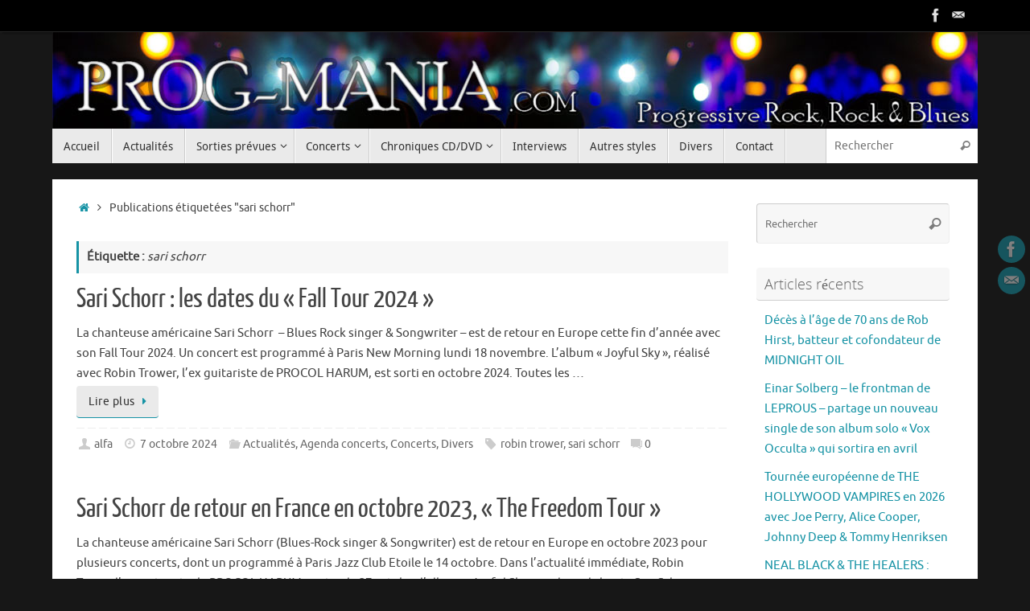

--- FILE ---
content_type: text/html; charset=UTF-8
request_url: http://prog-mania.com/tag/sari-schorr/
body_size: 16112
content:
<!DOCTYPE html>
<html lang="fr-FR">
<head>

<meta http-equiv="X-UA-Compatible" content="IE=edge,chrome=1" />
<meta name="viewport" content="width=device-width, user-scalable=no, initial-scale=1.0, minimum-scale=1.0, maximum-scale=1.0">
<meta http-equiv="Content-Type" content="text/html; charset=UTF-8" />
<link rel="profile" href="http://gmpg.org/xfn/11" />
<link rel="pingback" href="http://prog-mania.com/xmlrpc.php" />
<title>sari schorr &#8211; Prog-Mania</title>
<meta name='robots' content='max-image-preview:large' />
<link rel='dns-prefetch' href='//platform-api.sharethis.com' />
<link rel="alternate" type="application/rss+xml" title="Prog-Mania &raquo; Flux" href="http://prog-mania.com/feed/" />
<link rel="alternate" type="application/rss+xml" title="Prog-Mania &raquo; Flux des commentaires" href="http://prog-mania.com/comments/feed/" />
<link rel="alternate" type="application/rss+xml" title="Prog-Mania &raquo; Flux de l’étiquette sari schorr" href="http://prog-mania.com/tag/sari-schorr/feed/" />
<script type="text/javascript">
/* <![CDATA[ */
window._wpemojiSettings = {"baseUrl":"https:\/\/s.w.org\/images\/core\/emoji\/15.0.3\/72x72\/","ext":".png","svgUrl":"https:\/\/s.w.org\/images\/core\/emoji\/15.0.3\/svg\/","svgExt":".svg","source":{"concatemoji":"http:\/\/prog-mania.com\/wp-includes\/js\/wp-emoji-release.min.js?ver=6.5.7"}};
/*! This file is auto-generated */
!function(i,n){var o,s,e;function c(e){try{var t={supportTests:e,timestamp:(new Date).valueOf()};sessionStorage.setItem(o,JSON.stringify(t))}catch(e){}}function p(e,t,n){e.clearRect(0,0,e.canvas.width,e.canvas.height),e.fillText(t,0,0);var t=new Uint32Array(e.getImageData(0,0,e.canvas.width,e.canvas.height).data),r=(e.clearRect(0,0,e.canvas.width,e.canvas.height),e.fillText(n,0,0),new Uint32Array(e.getImageData(0,0,e.canvas.width,e.canvas.height).data));return t.every(function(e,t){return e===r[t]})}function u(e,t,n){switch(t){case"flag":return n(e,"\ud83c\udff3\ufe0f\u200d\u26a7\ufe0f","\ud83c\udff3\ufe0f\u200b\u26a7\ufe0f")?!1:!n(e,"\ud83c\uddfa\ud83c\uddf3","\ud83c\uddfa\u200b\ud83c\uddf3")&&!n(e,"\ud83c\udff4\udb40\udc67\udb40\udc62\udb40\udc65\udb40\udc6e\udb40\udc67\udb40\udc7f","\ud83c\udff4\u200b\udb40\udc67\u200b\udb40\udc62\u200b\udb40\udc65\u200b\udb40\udc6e\u200b\udb40\udc67\u200b\udb40\udc7f");case"emoji":return!n(e,"\ud83d\udc26\u200d\u2b1b","\ud83d\udc26\u200b\u2b1b")}return!1}function f(e,t,n){var r="undefined"!=typeof WorkerGlobalScope&&self instanceof WorkerGlobalScope?new OffscreenCanvas(300,150):i.createElement("canvas"),a=r.getContext("2d",{willReadFrequently:!0}),o=(a.textBaseline="top",a.font="600 32px Arial",{});return e.forEach(function(e){o[e]=t(a,e,n)}),o}function t(e){var t=i.createElement("script");t.src=e,t.defer=!0,i.head.appendChild(t)}"undefined"!=typeof Promise&&(o="wpEmojiSettingsSupports",s=["flag","emoji"],n.supports={everything:!0,everythingExceptFlag:!0},e=new Promise(function(e){i.addEventListener("DOMContentLoaded",e,{once:!0})}),new Promise(function(t){var n=function(){try{var e=JSON.parse(sessionStorage.getItem(o));if("object"==typeof e&&"number"==typeof e.timestamp&&(new Date).valueOf()<e.timestamp+604800&&"object"==typeof e.supportTests)return e.supportTests}catch(e){}return null}();if(!n){if("undefined"!=typeof Worker&&"undefined"!=typeof OffscreenCanvas&&"undefined"!=typeof URL&&URL.createObjectURL&&"undefined"!=typeof Blob)try{var e="postMessage("+f.toString()+"("+[JSON.stringify(s),u.toString(),p.toString()].join(",")+"));",r=new Blob([e],{type:"text/javascript"}),a=new Worker(URL.createObjectURL(r),{name:"wpTestEmojiSupports"});return void(a.onmessage=function(e){c(n=e.data),a.terminate(),t(n)})}catch(e){}c(n=f(s,u,p))}t(n)}).then(function(e){for(var t in e)n.supports[t]=e[t],n.supports.everything=n.supports.everything&&n.supports[t],"flag"!==t&&(n.supports.everythingExceptFlag=n.supports.everythingExceptFlag&&n.supports[t]);n.supports.everythingExceptFlag=n.supports.everythingExceptFlag&&!n.supports.flag,n.DOMReady=!1,n.readyCallback=function(){n.DOMReady=!0}}).then(function(){return e}).then(function(){var e;n.supports.everything||(n.readyCallback(),(e=n.source||{}).concatemoji?t(e.concatemoji):e.wpemoji&&e.twemoji&&(t(e.twemoji),t(e.wpemoji)))}))}((window,document),window._wpemojiSettings);
/* ]]> */
</script>
<style id='wp-emoji-styles-inline-css' type='text/css'>

	img.wp-smiley, img.emoji {
		display: inline !important;
		border: none !important;
		box-shadow: none !important;
		height: 1em !important;
		width: 1em !important;
		margin: 0 0.07em !important;
		vertical-align: -0.1em !important;
		background: none !important;
		padding: 0 !important;
	}
</style>
<link rel='stylesheet' id='wp-block-library-css' href='http://prog-mania.com/wp-includes/css/dist/block-library/style.min.css?ver=6.5.7' type='text/css' media='all' />
<style id='classic-theme-styles-inline-css' type='text/css'>
/*! This file is auto-generated */
.wp-block-button__link{color:#fff;background-color:#32373c;border-radius:9999px;box-shadow:none;text-decoration:none;padding:calc(.667em + 2px) calc(1.333em + 2px);font-size:1.125em}.wp-block-file__button{background:#32373c;color:#fff;text-decoration:none}
</style>
<style id='global-styles-inline-css' type='text/css'>
body{--wp--preset--color--black: #000000;--wp--preset--color--cyan-bluish-gray: #abb8c3;--wp--preset--color--white: #ffffff;--wp--preset--color--pale-pink: #f78da7;--wp--preset--color--vivid-red: #cf2e2e;--wp--preset--color--luminous-vivid-orange: #ff6900;--wp--preset--color--luminous-vivid-amber: #fcb900;--wp--preset--color--light-green-cyan: #7bdcb5;--wp--preset--color--vivid-green-cyan: #00d084;--wp--preset--color--pale-cyan-blue: #8ed1fc;--wp--preset--color--vivid-cyan-blue: #0693e3;--wp--preset--color--vivid-purple: #9b51e0;--wp--preset--gradient--vivid-cyan-blue-to-vivid-purple: linear-gradient(135deg,rgba(6,147,227,1) 0%,rgb(155,81,224) 100%);--wp--preset--gradient--light-green-cyan-to-vivid-green-cyan: linear-gradient(135deg,rgb(122,220,180) 0%,rgb(0,208,130) 100%);--wp--preset--gradient--luminous-vivid-amber-to-luminous-vivid-orange: linear-gradient(135deg,rgba(252,185,0,1) 0%,rgba(255,105,0,1) 100%);--wp--preset--gradient--luminous-vivid-orange-to-vivid-red: linear-gradient(135deg,rgba(255,105,0,1) 0%,rgb(207,46,46) 100%);--wp--preset--gradient--very-light-gray-to-cyan-bluish-gray: linear-gradient(135deg,rgb(238,238,238) 0%,rgb(169,184,195) 100%);--wp--preset--gradient--cool-to-warm-spectrum: linear-gradient(135deg,rgb(74,234,220) 0%,rgb(151,120,209) 20%,rgb(207,42,186) 40%,rgb(238,44,130) 60%,rgb(251,105,98) 80%,rgb(254,248,76) 100%);--wp--preset--gradient--blush-light-purple: linear-gradient(135deg,rgb(255,206,236) 0%,rgb(152,150,240) 100%);--wp--preset--gradient--blush-bordeaux: linear-gradient(135deg,rgb(254,205,165) 0%,rgb(254,45,45) 50%,rgb(107,0,62) 100%);--wp--preset--gradient--luminous-dusk: linear-gradient(135deg,rgb(255,203,112) 0%,rgb(199,81,192) 50%,rgb(65,88,208) 100%);--wp--preset--gradient--pale-ocean: linear-gradient(135deg,rgb(255,245,203) 0%,rgb(182,227,212) 50%,rgb(51,167,181) 100%);--wp--preset--gradient--electric-grass: linear-gradient(135deg,rgb(202,248,128) 0%,rgb(113,206,126) 100%);--wp--preset--gradient--midnight: linear-gradient(135deg,rgb(2,3,129) 0%,rgb(40,116,252) 100%);--wp--preset--font-size--small: 13px;--wp--preset--font-size--medium: 20px;--wp--preset--font-size--large: 36px;--wp--preset--font-size--x-large: 42px;--wp--preset--spacing--20: 0.44rem;--wp--preset--spacing--30: 0.67rem;--wp--preset--spacing--40: 1rem;--wp--preset--spacing--50: 1.5rem;--wp--preset--spacing--60: 2.25rem;--wp--preset--spacing--70: 3.38rem;--wp--preset--spacing--80: 5.06rem;--wp--preset--shadow--natural: 6px 6px 9px rgba(0, 0, 0, 0.2);--wp--preset--shadow--deep: 12px 12px 50px rgba(0, 0, 0, 0.4);--wp--preset--shadow--sharp: 6px 6px 0px rgba(0, 0, 0, 0.2);--wp--preset--shadow--outlined: 6px 6px 0px -3px rgba(255, 255, 255, 1), 6px 6px rgba(0, 0, 0, 1);--wp--preset--shadow--crisp: 6px 6px 0px rgba(0, 0, 0, 1);}:where(.is-layout-flex){gap: 0.5em;}:where(.is-layout-grid){gap: 0.5em;}body .is-layout-flex{display: flex;}body .is-layout-flex{flex-wrap: wrap;align-items: center;}body .is-layout-flex > *{margin: 0;}body .is-layout-grid{display: grid;}body .is-layout-grid > *{margin: 0;}:where(.wp-block-columns.is-layout-flex){gap: 2em;}:where(.wp-block-columns.is-layout-grid){gap: 2em;}:where(.wp-block-post-template.is-layout-flex){gap: 1.25em;}:where(.wp-block-post-template.is-layout-grid){gap: 1.25em;}.has-black-color{color: var(--wp--preset--color--black) !important;}.has-cyan-bluish-gray-color{color: var(--wp--preset--color--cyan-bluish-gray) !important;}.has-white-color{color: var(--wp--preset--color--white) !important;}.has-pale-pink-color{color: var(--wp--preset--color--pale-pink) !important;}.has-vivid-red-color{color: var(--wp--preset--color--vivid-red) !important;}.has-luminous-vivid-orange-color{color: var(--wp--preset--color--luminous-vivid-orange) !important;}.has-luminous-vivid-amber-color{color: var(--wp--preset--color--luminous-vivid-amber) !important;}.has-light-green-cyan-color{color: var(--wp--preset--color--light-green-cyan) !important;}.has-vivid-green-cyan-color{color: var(--wp--preset--color--vivid-green-cyan) !important;}.has-pale-cyan-blue-color{color: var(--wp--preset--color--pale-cyan-blue) !important;}.has-vivid-cyan-blue-color{color: var(--wp--preset--color--vivid-cyan-blue) !important;}.has-vivid-purple-color{color: var(--wp--preset--color--vivid-purple) !important;}.has-black-background-color{background-color: var(--wp--preset--color--black) !important;}.has-cyan-bluish-gray-background-color{background-color: var(--wp--preset--color--cyan-bluish-gray) !important;}.has-white-background-color{background-color: var(--wp--preset--color--white) !important;}.has-pale-pink-background-color{background-color: var(--wp--preset--color--pale-pink) !important;}.has-vivid-red-background-color{background-color: var(--wp--preset--color--vivid-red) !important;}.has-luminous-vivid-orange-background-color{background-color: var(--wp--preset--color--luminous-vivid-orange) !important;}.has-luminous-vivid-amber-background-color{background-color: var(--wp--preset--color--luminous-vivid-amber) !important;}.has-light-green-cyan-background-color{background-color: var(--wp--preset--color--light-green-cyan) !important;}.has-vivid-green-cyan-background-color{background-color: var(--wp--preset--color--vivid-green-cyan) !important;}.has-pale-cyan-blue-background-color{background-color: var(--wp--preset--color--pale-cyan-blue) !important;}.has-vivid-cyan-blue-background-color{background-color: var(--wp--preset--color--vivid-cyan-blue) !important;}.has-vivid-purple-background-color{background-color: var(--wp--preset--color--vivid-purple) !important;}.has-black-border-color{border-color: var(--wp--preset--color--black) !important;}.has-cyan-bluish-gray-border-color{border-color: var(--wp--preset--color--cyan-bluish-gray) !important;}.has-white-border-color{border-color: var(--wp--preset--color--white) !important;}.has-pale-pink-border-color{border-color: var(--wp--preset--color--pale-pink) !important;}.has-vivid-red-border-color{border-color: var(--wp--preset--color--vivid-red) !important;}.has-luminous-vivid-orange-border-color{border-color: var(--wp--preset--color--luminous-vivid-orange) !important;}.has-luminous-vivid-amber-border-color{border-color: var(--wp--preset--color--luminous-vivid-amber) !important;}.has-light-green-cyan-border-color{border-color: var(--wp--preset--color--light-green-cyan) !important;}.has-vivid-green-cyan-border-color{border-color: var(--wp--preset--color--vivid-green-cyan) !important;}.has-pale-cyan-blue-border-color{border-color: var(--wp--preset--color--pale-cyan-blue) !important;}.has-vivid-cyan-blue-border-color{border-color: var(--wp--preset--color--vivid-cyan-blue) !important;}.has-vivid-purple-border-color{border-color: var(--wp--preset--color--vivid-purple) !important;}.has-vivid-cyan-blue-to-vivid-purple-gradient-background{background: var(--wp--preset--gradient--vivid-cyan-blue-to-vivid-purple) !important;}.has-light-green-cyan-to-vivid-green-cyan-gradient-background{background: var(--wp--preset--gradient--light-green-cyan-to-vivid-green-cyan) !important;}.has-luminous-vivid-amber-to-luminous-vivid-orange-gradient-background{background: var(--wp--preset--gradient--luminous-vivid-amber-to-luminous-vivid-orange) !important;}.has-luminous-vivid-orange-to-vivid-red-gradient-background{background: var(--wp--preset--gradient--luminous-vivid-orange-to-vivid-red) !important;}.has-very-light-gray-to-cyan-bluish-gray-gradient-background{background: var(--wp--preset--gradient--very-light-gray-to-cyan-bluish-gray) !important;}.has-cool-to-warm-spectrum-gradient-background{background: var(--wp--preset--gradient--cool-to-warm-spectrum) !important;}.has-blush-light-purple-gradient-background{background: var(--wp--preset--gradient--blush-light-purple) !important;}.has-blush-bordeaux-gradient-background{background: var(--wp--preset--gradient--blush-bordeaux) !important;}.has-luminous-dusk-gradient-background{background: var(--wp--preset--gradient--luminous-dusk) !important;}.has-pale-ocean-gradient-background{background: var(--wp--preset--gradient--pale-ocean) !important;}.has-electric-grass-gradient-background{background: var(--wp--preset--gradient--electric-grass) !important;}.has-midnight-gradient-background{background: var(--wp--preset--gradient--midnight) !important;}.has-small-font-size{font-size: var(--wp--preset--font-size--small) !important;}.has-medium-font-size{font-size: var(--wp--preset--font-size--medium) !important;}.has-large-font-size{font-size: var(--wp--preset--font-size--large) !important;}.has-x-large-font-size{font-size: var(--wp--preset--font-size--x-large) !important;}
.wp-block-navigation a:where(:not(.wp-element-button)){color: inherit;}
:where(.wp-block-post-template.is-layout-flex){gap: 1.25em;}:where(.wp-block-post-template.is-layout-grid){gap: 1.25em;}
:where(.wp-block-columns.is-layout-flex){gap: 2em;}:where(.wp-block-columns.is-layout-grid){gap: 2em;}
.wp-block-pullquote{font-size: 1.5em;line-height: 1.6;}
</style>
<link rel='stylesheet' id='cptch_stylesheet-css' href='http://prog-mania.com/wp-content/plugins/captcha/css/front_end_style.css?ver=4.4.5' type='text/css' media='all' />
<link rel='stylesheet' id='dashicons-css' href='http://prog-mania.com/wp-includes/css/dashicons.min.css?ver=6.5.7' type='text/css' media='all' />
<link rel='stylesheet' id='cptch_desktop_style-css' href='http://prog-mania.com/wp-content/plugins/captcha/css/desktop_style.css?ver=4.4.5' type='text/css' media='all' />
<link rel='stylesheet' id='cntctfrm_form_style-css' href='http://prog-mania.com/wp-content/plugins/contact-form-plugin/css/form_style.css?ver=4.2.4' type='text/css' media='all' />
<link rel='stylesheet' id='tempera-fonts-css' href='http://prog-mania.com/wp-content/themes/tempera/fonts/fontfaces.css?ver=1.8.1' type='text/css' media='all' />
<link rel='stylesheet' id='tempera-style-css' href='http://prog-mania.com/wp-content/themes/tempera/style.css?ver=1.8.1' type='text/css' media='all' />
<style id='tempera-style-inline-css' type='text/css'>
#header, #main, #topbar-inner { max-width: 1150px; } #container.one-column { } #container.two-columns-right #secondary { width:250px; float:right; } #container.two-columns-right #content { width:calc(100% - 280px); float:left; } #container.two-columns-left #primary { width:250px; float:left; } #container.two-columns-left #content { width:calc(100% - 280px); float:right; } #container.three-columns-right .sidey { width:125px; float:left; } #container.three-columns-right #primary { margin-left:15px; margin-right:15px; } #container.three-columns-right #content { width: calc(100% - 280px); float:left;} #container.three-columns-left .sidey { width:125px; float:left; } #container.three-columns-left #secondary {margin-left:15px; margin-right:15px; } #container.three-columns-left #content { width: calc(100% - 280px); float:right; } #container.three-columns-sided .sidey { width:125px; float:left; } #container.three-columns-sided #secondary { float:right; } #container.three-columns-sided #content { width: calc(100% - 310px); float:right; margin: 0 155px 0 -1150px; } body { font-family: Ubuntu; } #content h1.entry-title a, #content h2.entry-title a, #content h1.entry-title , #content h2.entry-title { font-family: "Yanone Kaffeesatz Regular"; } .widget-title, .widget-title a { font-family: "Open Sans Light"; } .entry-content h1, .entry-content h2, .entry-content h3, .entry-content h4, .entry-content h5, .entry-content h6, #comments #reply-title, .nivo-caption h2, #front-text1 h2, #front-text2 h2, .column-header-image, .column-header-noimage { font-family: "Open Sans Light"; } #site-title span a { font-family: "Yanone Kaffeesatz Regular"; } #access ul li a, #access ul li a span { font-family: "Droid Sans"; } body { color: #444444; background-color: #171717 } a { color: #1693A5; } a:hover,.entry-meta span a:hover, .comments-link a:hover { color: #D6341D; } #header { ; } #site-title span a { color:#1693A5; } #site-description { color:#999999; } .socials a { background-color: #1693A5; } .socials .socials-hover { background-color: #D6341D; } /* Main menu top level */ #access a, #nav-toggle span, li.menu-main-search .searchform input[type="search"] { color: #333333; } li.menu-main-search .searchform input[type="search"] { background-color: #ffffff; border-left-color: #cccccc; } #access, #nav-toggle {background-color: #EAEAEA; } #access > .menu > ul > li > a > span { border-color: #cccccc; -webkit-box-shadow: 1px 0 0 #ffffff; box-shadow: 1px 0 0 #ffffff; } /*.rtl #access > .menu > ul > li > a > span { -webkit-box-shadow: -1px 0 0 #ffffff; box-shadow: -1px 0 0 #ffffff; } */ #access a:hover {background-color: #f7f7f7; } #access ul li.current_page_item > a, #access ul li.current-menu-item > a, #access ul li.current_page_ancestor > a, #access ul li.current-menu-ancestor > a { background-color: #f7f7f7; } /* Main menu Submenus */ #access > .menu > ul > li > ul:before {border-bottom-color:#2D2D2D;} #access ul ul ul li:first-child:before { border-right-color:#2D2D2D;} #access ul ul li { background-color:#2D2D2D; border-top-color:#3b3b3b; border-bottom-color:#222222} #access ul ul li a{color:#BBBBBB} #access ul ul li a:hover{background:#3b3b3b} #access ul ul li.current_page_item > a, #access ul ul li.current-menu-item > a, #access ul ul li.current_page_ancestor > a, #access ul ul li.current-menu-ancestor > a { background-color:#3b3b3b; } #topbar { background-color: #000000;border-bottom-color:#282828; box-shadow:3px 0 3px #000000; } .topmenu ul li a, .topmenu .searchsubmit { color: #CCCCCC; } .topmenu ul li a:hover, .topmenu .searchform input[type="search"] { color: #EEEEEE; border-bottom-color: rgba( 22,147,165, 0.5); } #main { background-color: #FFFFFF; } #author-info, #entry-author-info, #content .page-title { border-color: #1693A5; background: #F7F7F7; } #entry-author-info #author-avatar, #author-info #author-avatar { border-color: #EEEEEE; } .sidey .widget-container { color: #333333; ; } .sidey .widget-title { color: #666666; background-color: #F7F7F7;border-color:#cfcfcf;} .sidey .widget-container a {} .sidey .widget-container a:hover {} .entry-content h1, .entry-content h2, .entry-content h3, .entry-content h4, .entry-content h5, .entry-content h6 { color: #444444; } .sticky .entry-header {border-color:#1693A5 } .entry-title, .entry-title a { color: #444444; } .entry-title a:hover { color: #000000; } #content span.entry-format { color: #333333; background-color: #EAEAEA; } #footer { color: #AAAAAA; ; } #footer2 { color: #AAAAAA; background-color: #F7F7F7; } #footer a { ; } #footer a:hover { ; } #footer2 a, .footermenu ul li:after { ; } #footer2 a:hover { ; } #footer .widget-container { color: #333333; ; } #footer .widget-title { color: #666666; background-color: #F7F7F7;border-color:#cfcfcf } a.continue-reading-link, #cryout_ajax_more_trigger { color:#333333; background:#EAEAEA; border-bottom-color:#1693A5; } a.continue-reading-link:hover { border-bottom-color:#D6341D; } a.continue-reading-link i.crycon-right-dir {color:#1693A5} a.continue-reading-link:hover i.crycon-right-dir {color:#D6341D} .page-link a, .page-link > span > em {border-color:#CCCCCC} .columnmore a {background:#1693A5;color:#F7F7F7} .columnmore a:hover {background:#D6341D;} .button, #respond .form-submit input#submit, input[type="submit"], input[type="reset"] { background-color: #1693A5; } .button:hover, #respond .form-submit input#submit:hover { background-color: #D6341D; } .entry-content tr th, .entry-content thead th { color: #444444; } .entry-content table, .entry-content fieldset, .entry-content tr td, .entry-content tr th, .entry-content thead th { border-color: #CCCCCC; } .entry-content tr.even td { background-color: #F7F7F7 !important; } hr { border-color: #CCCCCC; } input[type="text"], input[type="password"], input[type="email"], textarea, select, input[type="color"],input[type="date"],input[type="datetime"],input[type="datetime-local"],input[type="month"],input[type="number"],input[type="range"], input[type="search"],input[type="tel"],input[type="time"],input[type="url"],input[type="week"] { background-color: #F7F7F7; border-color: #CCCCCC #EEEEEE #EEEEEE #CCCCCC; color: #444444; } input[type="submit"], input[type="reset"] { color: #FFFFFF; background-color: #1693A5; } input[type="text"]:hover, input[type="password"]:hover, input[type="email"]:hover, textarea:hover, input[type="color"]:hover, input[type="date"]:hover, input[type="datetime"]:hover, input[type="datetime-local"]:hover, input[type="month"]:hover, input[type="number"]:hover, input[type="range"]:hover, input[type="search"]:hover, input[type="tel"]:hover, input[type="time"]:hover, input[type="url"]:hover, input[type="week"]:hover { background-color: rgba(247,247,247,0.4); } .entry-content pre { border-color: #CCCCCC; border-bottom-color:#1693A5;} .entry-content code { background-color:#F7F7F7;} .entry-content blockquote { border-color: #EEEEEE; } abbr, acronym { border-color: #444444; } .comment-meta a { color: #444444; } #respond .form-allowed-tags { color: #999999; } .entry-meta .crycon-metas:before {color:#CCCCCC;} .entry-meta span a, .comments-link a, .entry-meta {color:#666666;} .entry-meta span a:hover, .comments-link a:hover {} .nav-next a:hover {} .nav-previous a:hover { } .pagination { border-color:#ededed;} .pagination span, .pagination a { background:#F7F7F7; border-left-color:#dddddd; border-right-color:#ffffff; } .pagination a:hover { background: #ffffff; } #searchform input[type="text"] {color:#999999;} .caption-accented .wp-caption { background-color:rgba(22,147,165,0.8); color:#FFFFFF} .tempera-image-one .entry-content img[class*='align'], .tempera-image-one .entry-summary img[class*='align'], .tempera-image-two .entry-content img[class*='align'], .tempera-image-two .entry-summary img[class*='align'], .tempera-image-one .entry-content [class*='wp-block'][class*='align'] img, .tempera-image-one .entry-summary [class*='wp-block'][class*='align'] img, .tempera-image-two .entry-content [class*='wp-block'][class*='align'] img, .tempera-image-two .entry-summary [class*='wp-block'][class*='align'] img { border-color:#1693A5;} html { font-size:15px; line-height:1.7; } .entry-content, .entry-summary, #frontpage blockquote { text-align:inherit; } .entry-content, .entry-summary, .widget-area { } #content h1.entry-title, #content h2.entry-title { font-size:34px ;} .widget-title, .widget-title a { font-size:18px ;} h1 { font-size: 2.526em; } h2 { font-size: 2.202em; } h3 { font-size: 1.878em; } h4 { font-size: 1.554em; } h5 { font-size: 1.23em; } h6 { font-size: 0.906em; } #site-title { font-size:38px ;} #access ul li a, li.menu-main-search .searchform input[type="search"] { font-size:14px ;} .nocomments, .nocomments2 {display:none;} #header-container > div { margin:40px 0 0 0px;} .entry-content p, .entry-content ul, .entry-content ol, .entry-content dd, .entry-content pre, .entry-content hr, .commentlist p { margin-bottom: 1.0em; } header.entry-header > .entry-meta { display: none; } #toTop {background:#FFFFFF;margin-left:1300px;} #toTop:hover .crycon-back2top:before {color:#D6341D;} @media (max-width: 1195px) { #footer2 #toTop { position: relative; margin-left: auto !important; margin-right: auto !important; bottom: 0; display: block; width: 45px; border-radius: 4px 4px 0 0; opacity: 1; } } #main {margin-top:20px; } #forbottom {margin-left: 30px; margin-right: 30px;} #header-widget-area { width: 33%; } #branding { height:120px; } 
/* Tempera Custom CSS */
</style>
<link rel='stylesheet' id='tempera-mobile-css' href='http://prog-mania.com/wp-content/themes/tempera/styles/style-mobile.css?ver=1.8.1' type='text/css' media='all' />
<link rel='stylesheet' id='__EPYT__style-css' href='http://prog-mania.com/wp-content/plugins/youtube-embed-plus/styles/ytprefs.min.css?ver=14.1.6.1' type='text/css' media='all' />
<style id='__EPYT__style-inline-css' type='text/css'>

                .epyt-gallery-thumb {
                        width: 33.333%;
                }
                
</style>
<script type="text/javascript" src="http://prog-mania.com/wp-includes/js/jquery/jquery.min.js?ver=3.7.1" id="jquery-core-js"></script>
<script type="text/javascript" src="http://prog-mania.com/wp-includes/js/jquery/jquery-migrate.min.js?ver=3.4.1" id="jquery-migrate-js"></script>
<script type="text/javascript" src="//platform-api.sharethis.com/js/sharethis.js#source=googleanalytics-wordpress#product=ga" id="googleanalytics-platform-sharethis-js"></script>
<script type="text/javascript" id="__ytprefs__-js-extra">
/* <![CDATA[ */
var _EPYT_ = {"ajaxurl":"http:\/\/prog-mania.com\/wp-admin\/admin-ajax.php","security":"69d0280074","gallery_scrolloffset":"20","eppathtoscripts":"http:\/\/prog-mania.com\/wp-content\/plugins\/youtube-embed-plus\/scripts\/","eppath":"http:\/\/prog-mania.com\/wp-content\/plugins\/youtube-embed-plus\/","epresponsiveselector":"[\"iframe.__youtube_prefs_widget__\"]","epdovol":"1","version":"14.1.6.1","evselector":"iframe.__youtube_prefs__[src], iframe[src*=\"youtube.com\/embed\/\"], iframe[src*=\"youtube-nocookie.com\/embed\/\"]","ajax_compat":"","maxres_facade":"eager","ytapi_load":"light","pause_others":"","stopMobileBuffer":"1","facade_mode":"","not_live_on_channel":"","vi_active":"","vi_js_posttypes":[]};
/* ]]> */
</script>
<script type="text/javascript" src="http://prog-mania.com/wp-content/plugins/youtube-embed-plus/scripts/ytprefs.min.js?ver=14.1.6.1" id="__ytprefs__-js"></script>
<link rel="https://api.w.org/" href="http://prog-mania.com/wp-json/" /><link rel="alternate" type="application/json" href="http://prog-mania.com/wp-json/wp/v2/tags/1169" /><link rel="EditURI" type="application/rsd+xml" title="RSD" href="http://prog-mania.com/xmlrpc.php?rsd" />
<meta name="generator" content="WordPress 6.5.7" />
	<!--[if lt IE 9]>
	<script>
	document.createElement('header');
	document.createElement('nav');
	document.createElement('section');
	document.createElement('article');
	document.createElement('aside');
	document.createElement('footer');
	</script>
	<![endif]-->
	</head>
<body class="archive tag tag-sari-schorr tag-1169 tempera-image-one caption-dark tempera-comment-placeholders tempera-menu-left">

	<a class="skip-link screen-reader-text" href="#main" title="Passer au contenu"> Passer au contenu </a>
	
<div id="wrapper" class="hfeed">
<div id="topbar" ><div id="topbar-inner"> <div class="socials" id="sheader">
			<a  target="_blank"  href="https://www.facebook.com/pages/Prog-Mania/361038974070741"
			class="socialicons social-Facebook" title="Facebook - Prog-Mania">
				<img alt="Facebook" src="http://prog-mania.com/wp-content/themes/tempera/images/socials/Facebook.png" />
			</a>
			<a  href="http://prog-mania.com/contact/"
			class="socialicons social-Contact" title="Contact">
				<img alt="Contact" src="http://prog-mania.com/wp-content/themes/tempera/images/socials/Contact.png" />
			</a></div> </div></div>
<div class="socials" id="srights">
			<a  target="_blank"  href="https://www.facebook.com/pages/Prog-Mania/361038974070741"
			class="socialicons social-Facebook" title="Facebook - Prog-Mania">
				<img alt="Facebook" src="http://prog-mania.com/wp-content/themes/tempera/images/socials/Facebook.png" />
			</a>
			<a  href="http://prog-mania.com/contact/"
			class="socialicons social-Contact" title="Contact">
				<img alt="Contact" src="http://prog-mania.com/wp-content/themes/tempera/images/socials/Contact.png" />
			</a></div>
<div id="header-full">
	<header id="header">
		<div id="masthead">
			<div id="branding" role="banner" >
				<img id="bg_image" alt="Prog-Mania" title="Prog-Mania" src="http://prog-mania.com/wp-content/uploads/2014/11/bannière-prog-mania.jpg"  />	<div id="header-container">
	<a href="http://prog-mania.com/" id="linky"></a></div>								<div style="clear:both;"></div>
			</div><!-- #branding -->
			<button id="nav-toggle"><span>&nbsp;</span></button>
			<nav id="access" class="jssafe" role="navigation">
					<div class="skip-link screen-reader-text"><a href="#content" title="Passer au contenu">
		Passer au contenu	</a></div>
	<div class="menu"><ul id="prime_nav" class="menu"><li id="menu-item-48" class="menu-item menu-item-type-custom menu-item-object-custom menu-item-home menu-item-48"><a href="http://prog-mania.com/"><span>Accueil</span></a></li>
<li id="menu-item-27" class="menu-item menu-item-type-taxonomy menu-item-object-category menu-item-27"><a href="http://prog-mania.com/category/actualites/"><span>Actualités</span></a></li>
<li id="menu-item-26" class="menu-item menu-item-type-taxonomy menu-item-object-category menu-item-has-children menu-item-26"><a href="http://prog-mania.com/category/sorties-prevues/"><span>Sorties prévues</span></a>
<ul class="sub-menu">
	<li id="menu-item-153" class="menu-item menu-item-type-taxonomy menu-item-object-category menu-item-153"><a href="http://prog-mania.com/category/sorties-prevues/sorties-cd/"><span>Sorties CD</span></a></li>
	<li id="menu-item-154" class="menu-item menu-item-type-taxonomy menu-item-object-category menu-item-154"><a href="http://prog-mania.com/category/sorties-prevues/sorties-dvd/"><span>Sorties DVD</span></a></li>
</ul>
</li>
<li id="menu-item-40" class="menu-item menu-item-type-taxonomy menu-item-object-category menu-item-has-children menu-item-40"><a href="http://prog-mania.com/category/concerts/"><span>Concerts</span></a>
<ul class="sub-menu">
	<li id="menu-item-28" class="menu-item menu-item-type-taxonomy menu-item-object-category menu-item-28"><a href="http://prog-mania.com/category/concerts/agenda-concerts/"><span>Agenda</span></a></li>
	<li id="menu-item-33" class="menu-item menu-item-type-taxonomy menu-item-object-category menu-item-33"><a href="http://prog-mania.com/category/concerts/concerts-live-reports/"><span>Live reports</span></a></li>
	<li id="menu-item-36" class="menu-item menu-item-type-taxonomy menu-item-object-category menu-item-36"><a href="http://prog-mania.com/category/concerts/photos-concerts/"><span>Photos concerts</span></a></li>
</ul>
</li>
<li id="menu-item-30" class="menu-item menu-item-type-taxonomy menu-item-object-category menu-item-has-children menu-item-30"><a href="http://prog-mania.com/category/chroniques/"><span>Chroniques CD/DVD</span></a>
<ul class="sub-menu">
	<li id="menu-item-38" class="menu-item menu-item-type-taxonomy menu-item-object-category menu-item-38"><a href="http://prog-mania.com/category/chroniques/chroniques-cd/"><span>Chroniques CD</span></a></li>
	<li id="menu-item-39" class="menu-item menu-item-type-taxonomy menu-item-object-category menu-item-39"><a href="http://prog-mania.com/category/chroniques/chroniques-dvd/"><span>Chroniques DVD</span></a></li>
</ul>
</li>
<li id="menu-item-35" class="menu-item menu-item-type-taxonomy menu-item-object-category menu-item-35"><a href="http://prog-mania.com/category/interviews/"><span>Interviews</span></a></li>
<li id="menu-item-29" class="menu-item menu-item-type-taxonomy menu-item-object-category menu-item-29"><a href="http://prog-mania.com/category/autres-styles/"><span>Autres styles</span></a></li>
<li id="menu-item-34" class="menu-item menu-item-type-taxonomy menu-item-object-category menu-item-34"><a href="http://prog-mania.com/category/divers/"><span>Divers</span></a></li>
<li id="menu-item-1641" class="menu-item menu-item-type-post_type menu-item-object-page menu-item-1641"><a href="http://prog-mania.com/contact/"><span>Contact</span></a></li>
<li class='menu-main-search'> 
<form role="search" method="get" class="searchform" action="http://prog-mania.com/">
	<label>
		<span class="screen-reader-text">Recherche pour :</span>
		<input type="search" class="s" placeholder="Rechercher" value="" name="s" />
	</label>
	<button type="submit" class="searchsubmit"><span class="screen-reader-text">Rechercher</span><i class="crycon-search"></i></button>
</form>
 </li></ul></div>			</nav><!-- #access -->
		</div><!-- #masthead -->
	</header><!-- #header -->
</div><!-- #header-full -->

<div style="clear:both;height:0;"> </div>

<div id="main" class="main">
			<div  id="forbottom" >
		
		<div style="clear:both;"> </div>

		
		<section id="container" class="two-columns-right">
	
			<div id="content" role="main">
			<div class="breadcrumbs"><a href="http://prog-mania.com"><i class="crycon-homebread"></i><span class="screen-reader-text">Accueil</span></a><i class="crycon-angle-right"></i> <span class="current">Publications étiquetées "sari schorr"</span></div><!--breadcrumbs-->			
			
				<header class="page-header">
					<h1 class="page-title">Étiquette : <span>sari schorr</span></h1>									</header>

								
					
	<article id="post-44204" class="post-44204 post type-post status-publish format-standard hentry category-actualites category-agenda-concerts category-concerts category-divers tag-robin-trower tag-sari-schorr">
				
		<header class="entry-header">			
			<h2 class="entry-title">
				<a href="http://prog-mania.com/2024/10/07/sari-schorr-les-dates-du-fall-tour-2024/" title="Permalien vers Sari Schorr : les dates du « Fall Tour 2024 »" rel="bookmark">Sari Schorr : les dates du « Fall Tour 2024 »</a>
			</h2>
						<div class="entry-meta">
							</div><!-- .entry-meta -->	
		</header><!-- .entry-header -->
		
						
												<div class="entry-summary">
												<p>La chanteuse américaine&nbsp;Sari Schorr&nbsp; &#8211; Blues Rock singer &amp; Songwriter &#8211;&nbsp;est de retour&nbsp;en Europe&nbsp;cette fin d&rsquo;année avec son Fall Tour 2024. Un concert est programmé à Paris New Morning lundi 18 novembre. L&rsquo;album « Joyful Sky », réalisé avec Robin Trower, l’ex guitariste de PROCOL HARUM, est sorti en octobre 2024. Toutes les …</p>
<p class="continue-reading-button"> <a class="continue-reading-link" href="http://prog-mania.com/2024/10/07/sari-schorr-les-dates-du-fall-tour-2024/">Lire plus<i class="crycon-right-dir"></i></a></p>
						</div><!-- .entry-summary -->
									
		
		<footer class="entry-meta">
			<span class="author vcard" ><i class="crycon-author crycon-metas" title="Auteur/autrice "></i>
					<a class="url fn n" rel="author" href="http://prog-mania.com/author/alfa/" title="Voir toutes les publications de alfa">alfa</a></span><span><i class="crycon-time crycon-metas" title="Date"></i>
				<time class="onDate date published" datetime="2024-10-07T17:48:11+01:00">
					<a href="http://prog-mania.com/2024/10/07/sari-schorr-les-dates-du-fall-tour-2024/" rel="bookmark">7 octobre 2024</a>
				</time>
			   </span><time class="updated"  datetime="2024-10-07T19:20:03+01:00">7 octobre 2024</time><span class="bl_categ"><i class="crycon-folder-open crycon-metas" title="Catégories"></i><a href="http://prog-mania.com/category/actualites/" rel="tag">Actualités</a>, <a href="http://prog-mania.com/category/concerts/agenda-concerts/" rel="tag">Agenda concerts</a>, <a href="http://prog-mania.com/category/concerts/" rel="tag">Concerts</a>, <a href="http://prog-mania.com/category/divers/" rel="tag">Divers</a></span> 		<span class="footer-tags"><i class="crycon-tag crycon-metas" title="Étiquettes"> </i><a href="http://prog-mania.com/tag/robin-trower/" rel="tag">robin trower</a>, <a href="http://prog-mania.com/tag/sari-schorr/" rel="tag">sari schorr</a> </span>
    <span class="comments-link"><a href="http://prog-mania.com/2024/10/07/sari-schorr-les-dates-du-fall-tour-2024/#respond"><i class="crycon-comments crycon-metas" title="Laisser un commentaire"></i><b>0</b></a></span>		</footer>
	</article><!-- #post-44204 -->
	
	
					
	<article id="post-37862" class="post-37862 post type-post status-publish format-standard hentry category-actualites category-agenda-concerts category-concerts category-divers category-sorties-cd category-sorties-prevues tag-procol-harum tag-robin-trower tag-sari-schorr">
				
		<header class="entry-header">			
			<h2 class="entry-title">
				<a href="http://prog-mania.com/2023/10/05/sari-schorr-de-retour-en-france-en-octobre-2023-2/" title="Permalien vers Sari Schorr de retour en France en octobre 2023, « The Freedom Tour »" rel="bookmark">Sari Schorr de retour en France en octobre 2023, « The Freedom Tour »</a>
			</h2>
						<div class="entry-meta">
							</div><!-- .entry-meta -->	
		</header><!-- .entry-header -->
		
						
												<div class="entry-summary">
												<p>La chanteuse américaine&nbsp;Sari Schorr&nbsp;(Blues-Rock singer &amp; Songwriter)&nbsp;est de retour&nbsp;en Europe en octobre 2023 pour plusieurs concerts, dont un programmé à Paris Jazz Club Etoile le 14 octobre. Dans l’actualité immédiate,&nbsp;Robin Tower,&nbsp;l’ex guitariste de PROCOL HARUM, sortira le 27 octobre l’album&nbsp;«&nbsp;Joyful Sky&nbsp;»&nbsp;sur lequel chante&nbsp;Sari Schorr. https://www.facebook.com/SariSchorrMusic</p>
<p class="continue-reading-button"> <a class="continue-reading-link" href="http://prog-mania.com/2023/10/05/sari-schorr-de-retour-en-france-en-octobre-2023-2/">Lire plus<i class="crycon-right-dir"></i></a></p>
						</div><!-- .entry-summary -->
									
		
		<footer class="entry-meta">
			<span class="author vcard" ><i class="crycon-author crycon-metas" title="Auteur/autrice "></i>
					<a class="url fn n" rel="author" href="http://prog-mania.com/author/alfa/" title="Voir toutes les publications de alfa">alfa</a></span><span><i class="crycon-time crycon-metas" title="Date"></i>
				<time class="onDate date published" datetime="2023-10-05T15:15:10+01:00">
					<a href="http://prog-mania.com/2023/10/05/sari-schorr-de-retour-en-france-en-octobre-2023-2/" rel="bookmark">5 octobre 2023</a>
				</time>
			   </span><time class="updated"  datetime="2023-10-05T15:18:11+01:00">5 octobre 2023</time><span class="bl_categ"><i class="crycon-folder-open crycon-metas" title="Catégories"></i><a href="http://prog-mania.com/category/actualites/" rel="tag">Actualités</a>, <a href="http://prog-mania.com/category/concerts/agenda-concerts/" rel="tag">Agenda concerts</a>, <a href="http://prog-mania.com/category/concerts/" rel="tag">Concerts</a>, <a href="http://prog-mania.com/category/divers/" rel="tag">Divers</a>, <a href="http://prog-mania.com/category/sorties-prevues/sorties-cd/" rel="tag">Sorties CD</a>, <a href="http://prog-mania.com/category/sorties-prevues/" rel="tag">Sorties prévues</a></span> 		<span class="footer-tags"><i class="crycon-tag crycon-metas" title="Étiquettes"> </i><a href="http://prog-mania.com/tag/procol-harum/" rel="tag">procol harum</a>, <a href="http://prog-mania.com/tag/robin-trower/" rel="tag">robin trower</a>, <a href="http://prog-mania.com/tag/sari-schorr/" rel="tag">sari schorr</a> </span>
    <span class="comments-link"><a href="http://prog-mania.com/2023/10/05/sari-schorr-de-retour-en-france-en-octobre-2023-2/#respond"><i class="crycon-comments crycon-metas" title="Laisser un commentaire"></i><b>0</b></a></span>		</footer>
	</article><!-- #post-37862 -->
	
	
					
	<article id="post-36738" class="post-36738 post type-post status-publish format-standard hentry category-actualites category-divers category-sorties-cd category-sorties-prevues tag-robin-trower tag-sari-schorr">
				
		<header class="entry-header">			
			<h2 class="entry-title">
				<a href="http://prog-mania.com/2023/08/18/robin-trower-sari-schorr-partagent-le-single-burn-de-lalbum-joyfull-sky-a-paraitre-en-octobre-2023/" title="Permalien vers Robin Trower &#038; Sari Schorr partagent le single « Burn » de l&rsquo;album « Joyfull Sky! » à paraître en octobre 2023" rel="bookmark">Robin Trower &#038; Sari Schorr partagent le single « Burn » de l&rsquo;album « Joyfull Sky! » à paraître en octobre 2023</a>
			</h2>
						<div class="entry-meta">
							</div><!-- .entry-meta -->	
		</header><!-- .entry-header -->
		
						
												<div class="entry-summary">
												<p>Blues : Robin Trower &amp; Sari Schorr partagent le single « Burn » issu de l&rsquo;album studio « Joyfull Sky! » qui sortira le 27 octobre 2023 via Mascot Label Group/Provogue. Robin Trower : « J&rsquo;ai travaillé avec de grands chanteurs au fil des années, mais travailler avec Sari Schorr et sa gamme vocale expressive …</p>
<p class="continue-reading-button"> <a class="continue-reading-link" href="http://prog-mania.com/2023/08/18/robin-trower-sari-schorr-partagent-le-single-burn-de-lalbum-joyfull-sky-a-paraitre-en-octobre-2023/">Lire plus<i class="crycon-right-dir"></i></a></p>
						</div><!-- .entry-summary -->
									
		
		<footer class="entry-meta">
			<span class="author vcard" ><i class="crycon-author crycon-metas" title="Auteur/autrice "></i>
					<a class="url fn n" rel="author" href="http://prog-mania.com/author/alfa/" title="Voir toutes les publications de alfa">alfa</a></span><span><i class="crycon-time crycon-metas" title="Date"></i>
				<time class="onDate date published" datetime="2023-08-18T11:17:27+01:00">
					<a href="http://prog-mania.com/2023/08/18/robin-trower-sari-schorr-partagent-le-single-burn-de-lalbum-joyfull-sky-a-paraitre-en-octobre-2023/" rel="bookmark">18 août 2023</a>
				</time>
			   </span><time class="updated"  datetime="2023-08-18T17:45:29+01:00">18 août 2023</time><span class="bl_categ"><i class="crycon-folder-open crycon-metas" title="Catégories"></i><a href="http://prog-mania.com/category/actualites/" rel="tag">Actualités</a>, <a href="http://prog-mania.com/category/divers/" rel="tag">Divers</a>, <a href="http://prog-mania.com/category/sorties-prevues/sorties-cd/" rel="tag">Sorties CD</a>, <a href="http://prog-mania.com/category/sorties-prevues/" rel="tag">Sorties prévues</a></span> 		<span class="footer-tags"><i class="crycon-tag crycon-metas" title="Étiquettes"> </i><a href="http://prog-mania.com/tag/robin-trower/" rel="tag">robin trower</a>, <a href="http://prog-mania.com/tag/sari-schorr/" rel="tag">sari schorr</a> </span>
    <span class="comments-link"><a href="http://prog-mania.com/2023/08/18/robin-trower-sari-schorr-partagent-le-single-burn-de-lalbum-joyfull-sky-a-paraitre-en-octobre-2023/#respond"><i class="crycon-comments crycon-metas" title="Laisser un commentaire"></i><b>0</b></a></span>		</footer>
	</article><!-- #post-36738 -->
	
	
					
	<article id="post-33993" class="post-33993 post type-post status-publish format-standard hentry category-actualites category-agenda-concerts category-concerts category-divers tag-sari-schorr">
				
		<header class="entry-header">			
			<h2 class="entry-title">
				<a href="http://prog-mania.com/2023/02/28/sari-schorr-the-freedom-tour-3-concerts-en-france-en-avril/" title="Permalien vers Sari Schorr, « The Freedom Tour » : 3 concerts en France en avril" rel="bookmark">Sari Schorr, « The Freedom Tour » : 3 concerts en France en avril</a>
			</h2>
						<div class="entry-meta">
							</div><!-- .entry-meta -->	
		</header><!-- .entry-header -->
		
						
												<div class="entry-summary">
												<p>La chanteuse américaine Sari Schorr (Blues-Rock singer &amp; Songwriter) sera de retour prochainement en France pour 3 concerts dans le cadre de la tournée « The Freedom Tour » : 01/04/23 : Cleon, La Traverse 21/04/23 : Le Thor, Le Sonograf 22/04/23 : Villefranche/Saône, Le Quai 472 https://www.facebook.com/SariSchorrMusic</p>
<p class="continue-reading-button"> <a class="continue-reading-link" href="http://prog-mania.com/2023/02/28/sari-schorr-the-freedom-tour-3-concerts-en-france-en-avril/">Lire plus<i class="crycon-right-dir"></i></a></p>
						</div><!-- .entry-summary -->
									
		
		<footer class="entry-meta">
			<span class="author vcard" ><i class="crycon-author crycon-metas" title="Auteur/autrice "></i>
					<a class="url fn n" rel="author" href="http://prog-mania.com/author/alfa/" title="Voir toutes les publications de alfa">alfa</a></span><span><i class="crycon-time crycon-metas" title="Date"></i>
				<time class="onDate date published" datetime="2023-02-28T18:47:04+01:00">
					<a href="http://prog-mania.com/2023/02/28/sari-schorr-the-freedom-tour-3-concerts-en-france-en-avril/" rel="bookmark">28 février 2023</a>
				</time>
			   </span><time class="updated"  datetime="2023-02-28T18:47:04+01:00">28 février 2023</time><span class="bl_categ"><i class="crycon-folder-open crycon-metas" title="Catégories"></i><a href="http://prog-mania.com/category/actualites/" rel="tag">Actualités</a>, <a href="http://prog-mania.com/category/concerts/agenda-concerts/" rel="tag">Agenda concerts</a>, <a href="http://prog-mania.com/category/concerts/" rel="tag">Concerts</a>, <a href="http://prog-mania.com/category/divers/" rel="tag">Divers</a></span> 		<span class="footer-tags"><i class="crycon-tag crycon-metas" title="Étiquettes"> </i><a href="http://prog-mania.com/tag/sari-schorr/" rel="tag">sari schorr</a> </span>
    <span class="comments-link"><a href="http://prog-mania.com/2023/02/28/sari-schorr-the-freedom-tour-3-concerts-en-france-en-avril/#respond"><i class="crycon-comments crycon-metas" title="Laisser un commentaire"></i><b>0</b></a></span>		</footer>
	</article><!-- #post-33993 -->
	
	
					
	<article id="post-26614" class="post-26614 post type-post status-publish format-standard hentry category-actualites category-agenda-concerts category-concerts category-divers tag-sari-schorr">
				
		<header class="entry-header">			
			<h2 class="entry-title">
				<a href="http://prog-mania.com/2022/02/09/sari-schorr-sera-de-retour-en-france-en-mars-avril-pour-2-concerts/" title="Permalien vers Sari Schorr sera de retour en France en mars &#038; avril pour 2 concerts" rel="bookmark">Sari Schorr sera de retour en France en mars &#038; avril pour 2 concerts</a>
			</h2>
						<div class="entry-meta">
							</div><!-- .entry-meta -->	
		</header><!-- .entry-header -->
		
						
												<div class="entry-summary">
												<p>La chanteuse américaine Sari Schorr (Blues-Rock singer &amp; Songwriter) sera de retour prochainement en France pour 2 concerts : le 26 mars 2022 : Paris &#8211; Jazz Club Etoile le 1er avril 2022 : Montbéliard (25) &#8211; L&rsquo;Atelier des Môles https://www.facebook.com/SariSchorrMusic</p>
<p class="continue-reading-button"> <a class="continue-reading-link" href="http://prog-mania.com/2022/02/09/sari-schorr-sera-de-retour-en-france-en-mars-avril-pour-2-concerts/">Lire plus<i class="crycon-right-dir"></i></a></p>
						</div><!-- .entry-summary -->
									
		
		<footer class="entry-meta">
			<span class="author vcard" ><i class="crycon-author crycon-metas" title="Auteur/autrice "></i>
					<a class="url fn n" rel="author" href="http://prog-mania.com/author/alfa/" title="Voir toutes les publications de alfa">alfa</a></span><span><i class="crycon-time crycon-metas" title="Date"></i>
				<time class="onDate date published" datetime="2022-02-09T22:42:52+01:00">
					<a href="http://prog-mania.com/2022/02/09/sari-schorr-sera-de-retour-en-france-en-mars-avril-pour-2-concerts/" rel="bookmark">9 février 2022</a>
				</time>
			   </span><time class="updated"  datetime="2022-02-09T22:42:52+01:00">9 février 2022</time><span class="bl_categ"><i class="crycon-folder-open crycon-metas" title="Catégories"></i><a href="http://prog-mania.com/category/actualites/" rel="tag">Actualités</a>, <a href="http://prog-mania.com/category/concerts/agenda-concerts/" rel="tag">Agenda concerts</a>, <a href="http://prog-mania.com/category/concerts/" rel="tag">Concerts</a>, <a href="http://prog-mania.com/category/divers/" rel="tag">Divers</a></span> 		<span class="footer-tags"><i class="crycon-tag crycon-metas" title="Étiquettes"> </i><a href="http://prog-mania.com/tag/sari-schorr/" rel="tag">sari schorr</a> </span>
    <span class="comments-link"><a href="http://prog-mania.com/2022/02/09/sari-schorr-sera-de-retour-en-france-en-mars-avril-pour-2-concerts/#respond"><i class="crycon-comments crycon-metas" title="Laisser un commentaire"></i><b>0</b></a></span>		</footer>
	</article><!-- #post-26614 -->
	
	
					
	<article id="post-14003" class="post-14003 post type-post status-publish format-standard hentry category-actualites category-agenda-concerts category-concerts category-divers tag-sari-schorr">
				
		<header class="entry-header">			
			<h2 class="entry-title">
				<a href="http://prog-mania.com/2020/03/02/sari-schorr-blues-power-girl-les-dates-francaises-de-sa-tournee/" title="Permalien vers Sari Schorr, « Blues Power Girl » , les dates françaises de sa tournée" rel="bookmark">Sari Schorr, « Blues Power Girl » , les dates françaises de sa tournée</a>
			</h2>
						<div class="entry-meta">
							</div><!-- .entry-meta -->	
		</header><!-- .entry-header -->
		
						
												<div class="entry-summary">
												<p>Sari Schorr, « Blues Power Girl » , les dates de sa tournée en France : 28 mars : Villefranche (69) &#8211; Quai 472 29 mars: Montbéliard (25) &#8211; L&rsquo;Atelier des Môles 31 mars : Paris (75) &#8211; Jazz Club Etoile/Le Méridien 10 juillet : Grésivaudan (38) &#8211; Grésiblues Festival 19 juillet …</p>
<p class="continue-reading-button"> <a class="continue-reading-link" href="http://prog-mania.com/2020/03/02/sari-schorr-blues-power-girl-les-dates-francaises-de-sa-tournee/">Lire plus<i class="crycon-right-dir"></i></a></p>
						</div><!-- .entry-summary -->
									
		
		<footer class="entry-meta">
			<span class="author vcard" ><i class="crycon-author crycon-metas" title="Auteur/autrice "></i>
					<a class="url fn n" rel="author" href="http://prog-mania.com/author/alfa/" title="Voir toutes les publications de alfa">alfa</a></span><span><i class="crycon-time crycon-metas" title="Date"></i>
				<time class="onDate date published" datetime="2020-03-02T14:21:16+01:00">
					<a href="http://prog-mania.com/2020/03/02/sari-schorr-blues-power-girl-les-dates-francaises-de-sa-tournee/" rel="bookmark">2 mars 2020</a>
				</time>
			   </span><time class="updated"  datetime="2020-03-02T14:21:16+01:00">2 mars 2020</time><span class="bl_categ"><i class="crycon-folder-open crycon-metas" title="Catégories"></i><a href="http://prog-mania.com/category/actualites/" rel="tag">Actualités</a>, <a href="http://prog-mania.com/category/concerts/agenda-concerts/" rel="tag">Agenda concerts</a>, <a href="http://prog-mania.com/category/concerts/" rel="tag">Concerts</a>, <a href="http://prog-mania.com/category/divers/" rel="tag">Divers</a></span> 		<span class="footer-tags"><i class="crycon-tag crycon-metas" title="Étiquettes"> </i><a href="http://prog-mania.com/tag/sari-schorr/" rel="tag">sari schorr</a> </span>
    <span class="comments-link"><a href="http://prog-mania.com/2020/03/02/sari-schorr-blues-power-girl-les-dates-francaises-de-sa-tournee/#respond"><i class="crycon-comments crycon-metas" title="Laisser un commentaire"></i><b>0</b></a></span>		</footer>
	</article><!-- #post-14003 -->
	
	
					
	<article id="post-13887" class="post-13887 post type-post status-publish format-standard hentry category-actualites category-divers category-sorties-cd category-sorties-prevues tag-ash-wilson tag-sari-schorr">
				
		<header class="entry-header">			
			<h2 class="entry-title">
				<a href="http://prog-mania.com/2020/02/25/sari-schorr-chronique-album-live-in-europe/" title="Permalien vers Sari Schorr : chronique album « Live in Europe »" rel="bookmark">Sari Schorr : chronique album « Live in Europe »</a>
			</h2>
						<div class="entry-meta">
							</div><!-- .entry-meta -->	
		</header><!-- .entry-header -->
		
						
												<div class="entry-summary">
												<p>Sari Schorr : chronique album « Live in Europe » (2020) Sari Schorr, c’est une chanteuse américaine de Rock/Blues-Rock, avec 2 albums studio particulièrement réussis à son actif&nbsp;: «&nbsp;A Force of Nature (2016)&nbsp;» et «&nbsp;Never Say Never (2019)&nbsp;». Elle possède naturellement une technique impeccable de chant, avec une tenue de note remarquable. …</p>
<p class="continue-reading-button"> <a class="continue-reading-link" href="http://prog-mania.com/2020/02/25/sari-schorr-chronique-album-live-in-europe/">Lire plus<i class="crycon-right-dir"></i></a></p>
						</div><!-- .entry-summary -->
									
		
		<footer class="entry-meta">
			<span class="author vcard" ><i class="crycon-author crycon-metas" title="Auteur/autrice "></i>
					<a class="url fn n" rel="author" href="http://prog-mania.com/author/alfa/" title="Voir toutes les publications de alfa">alfa</a></span><span><i class="crycon-time crycon-metas" title="Date"></i>
				<time class="onDate date published" datetime="2020-02-25T13:13:38+01:00">
					<a href="http://prog-mania.com/2020/02/25/sari-schorr-chronique-album-live-in-europe/" rel="bookmark">25 février 2020</a>
				</time>
			   </span><time class="updated"  datetime="2020-02-26T12:15:38+01:00">26 février 2020</time><span class="bl_categ"><i class="crycon-folder-open crycon-metas" title="Catégories"></i><a href="http://prog-mania.com/category/actualites/" rel="tag">Actualités</a>, <a href="http://prog-mania.com/category/divers/" rel="tag">Divers</a>, <a href="http://prog-mania.com/category/sorties-prevues/sorties-cd/" rel="tag">Sorties CD</a>, <a href="http://prog-mania.com/category/sorties-prevues/" rel="tag">Sorties prévues</a></span> 		<span class="footer-tags"><i class="crycon-tag crycon-metas" title="Étiquettes"> </i><a href="http://prog-mania.com/tag/ash-wilson/" rel="tag">Ash wilson</a>, <a href="http://prog-mania.com/tag/sari-schorr/" rel="tag">sari schorr</a> </span>
    <span class="comments-link"><a href="http://prog-mania.com/2020/02/25/sari-schorr-chronique-album-live-in-europe/#respond"><i class="crycon-comments crycon-metas" title="Laisser un commentaire"></i><b>0</b></a></span>		</footer>
	</article><!-- #post-13887 -->
	
	
					
	<article id="post-13487" class="post-13487 post type-post status-publish format-standard hentry category-actualites category-agenda-concerts category-concerts category-divers category-sorties-cd category-sorties-prevues tag-sari-schorr">
				
		<header class="entry-header">			
			<h2 class="entry-title">
				<a href="http://prog-mania.com/2020/02/03/sari-schorr-son-premier-album-live-sortira-le-6-mars/" title="Permalien vers Sari Schorr : son premier album live sortira le 6 mars !" rel="bookmark">Sari Schorr : son premier album live sortira le 6 mars !</a>
			</h2>
						<div class="entry-meta">
							</div><!-- .entry-meta -->	
		</header><!-- .entry-header -->
		
						
												<div class="entry-summary">
												<p>La brillante chanteuse New-yorkaise de Blues-Rock&nbsp;Sari Schorr sortira son premier album live « Live in Europe » le 6 mars 2020 via Manhaton Records. Les titres ont été enregistrés au Blues’n’jazz Rapperswil-Jona (Suisse) le 14 juin 2019, au Elizabeth Hall Hook (GB) le 28 septembre 2019, et au Water Rats de Londres …</p>
<p class="continue-reading-button"> <a class="continue-reading-link" href="http://prog-mania.com/2020/02/03/sari-schorr-son-premier-album-live-sortira-le-6-mars/">Lire plus<i class="crycon-right-dir"></i></a></p>
						</div><!-- .entry-summary -->
									
		
		<footer class="entry-meta">
			<span class="author vcard" ><i class="crycon-author crycon-metas" title="Auteur/autrice "></i>
					<a class="url fn n" rel="author" href="http://prog-mania.com/author/alfa/" title="Voir toutes les publications de alfa">alfa</a></span><span><i class="crycon-time crycon-metas" title="Date"></i>
				<time class="onDate date published" datetime="2020-02-03T11:46:12+01:00">
					<a href="http://prog-mania.com/2020/02/03/sari-schorr-son-premier-album-live-sortira-le-6-mars/" rel="bookmark">3 février 2020</a>
				</time>
			   </span><time class="updated"  datetime="2020-02-03T12:03:13+01:00">3 février 2020</time><span class="bl_categ"><i class="crycon-folder-open crycon-metas" title="Catégories"></i><a href="http://prog-mania.com/category/actualites/" rel="tag">Actualités</a>, <a href="http://prog-mania.com/category/concerts/agenda-concerts/" rel="tag">Agenda concerts</a>, <a href="http://prog-mania.com/category/concerts/" rel="tag">Concerts</a>, <a href="http://prog-mania.com/category/divers/" rel="tag">Divers</a>, <a href="http://prog-mania.com/category/sorties-prevues/sorties-cd/" rel="tag">Sorties CD</a>, <a href="http://prog-mania.com/category/sorties-prevues/" rel="tag">Sorties prévues</a></span> 		<span class="footer-tags"><i class="crycon-tag crycon-metas" title="Étiquettes"> </i><a href="http://prog-mania.com/tag/sari-schorr/" rel="tag">sari schorr</a> </span>
    <span class="comments-link"><a href="http://prog-mania.com/2020/02/03/sari-schorr-son-premier-album-live-sortira-le-6-mars/#respond"><i class="crycon-comments crycon-metas" title="Laisser un commentaire"></i><b>0</b></a></span>		</footer>
	</article><!-- #post-13487 -->
	
	
					
	<article id="post-13018" class="post-13018 post type-post status-publish format-standard hentry category-actualites category-agenda-concerts category-concerts category-divers tag-sari-schorr tag-the-engine-room">
				
		<header class="entry-header">			
			<h2 class="entry-title">
				<a href="http://prog-mania.com/2020/01/14/tournee-europeenne-de-sari-schorr-2-dates-en-france-en-mars-2020/" title="Permalien vers Tournée européenne de Sari Schorr : 3 dates en France en mars 2020" rel="bookmark">Tournée européenne de Sari Schorr : 3 dates en France en mars 2020</a>
			</h2>
						<div class="entry-meta">
							</div><!-- .entry-meta -->	
		</header><!-- .entry-header -->
		
						
												<div class="entry-summary">
												<p>La chanteuse New-yorkaise de Blues-Rock Sari Schorr revient début 2020 pour une Tournée européenne. 3 dates sont programmées en France : 28 mars : Villefranche &#8211; Quai 472 29 mars : Montbéliard &#8211; L&rsquo;Atelier des Môles 31 mars : Paris &#8211; Jazz Club Sari Schorr n’est pas avare d’une énergie …</p>
<p class="continue-reading-button"> <a class="continue-reading-link" href="http://prog-mania.com/2020/01/14/tournee-europeenne-de-sari-schorr-2-dates-en-france-en-mars-2020/">Lire plus<i class="crycon-right-dir"></i></a></p>
						</div><!-- .entry-summary -->
									
		
		<footer class="entry-meta">
			<span class="author vcard" ><i class="crycon-author crycon-metas" title="Auteur/autrice "></i>
					<a class="url fn n" rel="author" href="http://prog-mania.com/author/alfa/" title="Voir toutes les publications de alfa">alfa</a></span><span><i class="crycon-time crycon-metas" title="Date"></i>
				<time class="onDate date published" datetime="2020-01-14T17:18:29+01:00">
					<a href="http://prog-mania.com/2020/01/14/tournee-europeenne-de-sari-schorr-2-dates-en-france-en-mars-2020/" rel="bookmark">14 janvier 2020</a>
				</time>
			   </span><time class="updated"  datetime="2020-01-14T17:18:54+01:00">14 janvier 2020</time><span class="bl_categ"><i class="crycon-folder-open crycon-metas" title="Catégories"></i><a href="http://prog-mania.com/category/actualites/" rel="tag">Actualités</a>, <a href="http://prog-mania.com/category/concerts/agenda-concerts/" rel="tag">Agenda concerts</a>, <a href="http://prog-mania.com/category/concerts/" rel="tag">Concerts</a>, <a href="http://prog-mania.com/category/divers/" rel="tag">Divers</a></span> 		<span class="footer-tags"><i class="crycon-tag crycon-metas" title="Étiquettes"> </i><a href="http://prog-mania.com/tag/sari-schorr/" rel="tag">sari schorr</a>, <a href="http://prog-mania.com/tag/the-engine-room/" rel="tag">THE ENGINE ROOM</a> </span>
    <span class="comments-link"><a href="http://prog-mania.com/2020/01/14/tournee-europeenne-de-sari-schorr-2-dates-en-france-en-mars-2020/#respond"><i class="crycon-comments crycon-metas" title="Laisser un commentaire"></i><b>0</b></a></span>		</footer>
	</article><!-- #post-13018 -->
	
	
					
	<article id="post-11053" class="post-11053 post type-post status-publish format-standard hentry category-actualites category-divers category-sorties-cd category-sorties-prevues tag-ash-wilson tag-bob-fridzema tag-mat-beable tag-sari-schorr">
				
		<header class="entry-header">			
			<h2 class="entry-title">
				<a href="http://prog-mania.com/2019/06/12/sari-schorr-chronique-album-never-say-never/" title="Permalien vers Sari Schorr : chronique album « Never Say Never »" rel="bookmark">Sari Schorr : chronique album « Never Say Never »</a>
			</h2>
						<div class="entry-meta">
							</div><!-- .entry-meta -->	
		</header><!-- .entry-header -->
		
						
												<div class="entry-summary">
												<p>Sari Schorr : chronique album « Never Say Never » (2019) Second album de cette chanteuse qui s&rsquo;est lancée sur le tard dans une carrière solo après avoir été entre autre choriste pour différents bluesmen (Popa Chubby, Joe Louis Walker&#8230;). Après un premier album sortien 2016 (« A force of nature ») excellent, avec …</p>
<p class="continue-reading-button"> <a class="continue-reading-link" href="http://prog-mania.com/2019/06/12/sari-schorr-chronique-album-never-say-never/">Lire plus<i class="crycon-right-dir"></i></a></p>
						</div><!-- .entry-summary -->
									
		
		<footer class="entry-meta">
			<span class="author vcard" ><i class="crycon-author crycon-metas" title="Auteur/autrice "></i>
					<a class="url fn n" rel="author" href="http://prog-mania.com/author/alfa/" title="Voir toutes les publications de alfa">alfa</a></span><span><i class="crycon-time crycon-metas" title="Date"></i>
				<time class="onDate date published" datetime="2019-06-12T17:31:58+01:00">
					<a href="http://prog-mania.com/2019/06/12/sari-schorr-chronique-album-never-say-never/" rel="bookmark">12 juin 2019</a>
				</time>
			   </span><time class="updated"  datetime="2019-06-12T17:31:58+01:00">12 juin 2019</time><span class="bl_categ"><i class="crycon-folder-open crycon-metas" title="Catégories"></i><a href="http://prog-mania.com/category/actualites/" rel="tag">Actualités</a>, <a href="http://prog-mania.com/category/divers/" rel="tag">Divers</a>, <a href="http://prog-mania.com/category/sorties-prevues/sorties-cd/" rel="tag">Sorties CD</a>, <a href="http://prog-mania.com/category/sorties-prevues/" rel="tag">Sorties prévues</a></span> 		<span class="footer-tags"><i class="crycon-tag crycon-metas" title="Étiquettes"> </i><a href="http://prog-mania.com/tag/ash-wilson/" rel="tag">Ash wilson</a>, <a href="http://prog-mania.com/tag/bob-fridzema/" rel="tag">Bob Fridzema</a>, <a href="http://prog-mania.com/tag/mat-beable/" rel="tag">Mat Beable</a>, <a href="http://prog-mania.com/tag/sari-schorr/" rel="tag">sari schorr</a> </span>
    <span class="comments-link"><a href="http://prog-mania.com/2019/06/12/sari-schorr-chronique-album-never-say-never/#respond"><i class="crycon-comments crycon-metas" title="Laisser un commentaire"></i><b>0</b></a></span>		</footer>
	</article><!-- #post-11053 -->
	
	<div class='pagination_container'><nav class='pagination'><span class='current'>1</span><a href='http://prog-mania.com/tag/sari-schorr/page/2/' class='inactive' >2</a></nav></div>

						
						</div><!-- #content -->
			<div id="secondary" class="widget-area sidey" role="complementary">
		
			<ul class="xoxo">
								<li id="search-2" class="widget-container widget_search">
<form role="search" method="get" class="searchform" action="http://prog-mania.com/">
	<label>
		<span class="screen-reader-text">Recherche pour :</span>
		<input type="search" class="s" placeholder="Rechercher" value="" name="s" />
	</label>
	<button type="submit" class="searchsubmit"><span class="screen-reader-text">Rechercher</span><i class="crycon-search"></i></button>
</form>
</li>
		<li id="recent-posts-2" class="widget-container widget_recent_entries">
		<h3 class="widget-title">Articles récents</h3>
		<ul>
											<li>
					<a href="http://prog-mania.com/2026/01/20/deces-a-lage-de-70-ans-de-rob-hirst-batteur-et-cofondateur-de-midnight-oil/">Décès à l&rsquo;âge de 70 ans de Rob Hirst, batteur et cofondateur de MIDNIGHT OIL</a>
									</li>
											<li>
					<a href="http://prog-mania.com/2026/01/19/einar-solberg-le-frontman-de-leprous-partage-un-nouveau-single-de-son-album-solo-vox-occulta-qui-sortira-en-avril/">Einar Solberg &#8211; le frontman de LEPROUS &#8211; partage un nouveau single de son album solo « Vox Occulta » qui sortira en avril</a>
									</li>
											<li>
					<a href="http://prog-mania.com/2026/01/19/tournee-europeenne-de-the-hollywood-vampires-en-2026-avec-joe-perry-alice-cooper-johnny-deep-tommy-henriksen/">Tournée européenne de THE HOLLYWOOD VAMPIRES en 2026 avec Joe Perry, Alice Cooper, Johnny Deep &amp; Tommy Henriksen</a>
									</li>
											<li>
					<a href="http://prog-mania.com/2026/01/19/neal-black-the-healers-nouvel-album-number-3-monkey-le-13-mars-blues/">NEAL BLACK &amp; THE HEALERS : nouvel album « Number 3 Monkey »  le 13 mars (Blues Rock)</a>
									</li>
											<li>
					<a href="http://prog-mania.com/2026/01/16/peter-gabriel-annonce-lalbum-live-in-the-big-room-le-13-mars-2026/">Peter Gabriel annonce l&rsquo;album live « In The Big Room » qui sortira le 13 mars 2026</a>
									</li>
					</ul>

		</li><li id="recent-comments-2" class="widget-container widget_recent_comments"><h3 class="widget-title">Commentaires récents</h3><ul id="recentcomments"><li class="recentcomments"><span class="comment-author-link">Didier.A</span> dans <a href="http://prog-mania.com/2023/02/07/pendragon-est-de-retour-avec-le-mini-album-north-star/#comment-20616">PENDRAGON est de retour avec le mini album &lsquo;North Star&rsquo;</a></li><li class="recentcomments"><span class="comment-author-link"><a href="http://tounesnanews.com/2020/03/09/robin-mckelle-coup-de-blues-coups-de-fourchette/" class="url" rel="ugc external nofollow">Robin McKelle : coup de blues, coups de fourchette - TounesnaNews.com</a></span> dans <a href="http://prog-mania.com/2019/12/14/paco-duke-only-dreams-come-true-1er-album-solo-du-guitariste-du-blues-power-band/#comment-19877">Paco Duke : « Only Dreams Come True », 1er album solo du  guitariste du Blues Power Band</a></li><li class="recentcomments"><span class="comment-author-link"><a href="http://tounesnanews.com/2020/02/19/pantin-prepare-la-prevert-parade/" class="url" rel="ugc external nofollow">Pantin prépare la Prévert parade - TounesnaNews.com</a></span> dans <a href="http://prog-mania.com/2019/12/14/paco-duke-only-dreams-come-true-1er-album-solo-du-guitariste-du-blues-power-band/#comment-19797">Paco Duke : « Only Dreams Come True », 1er album solo du  guitariste du Blues Power Band</a></li><li class="recentcomments"><span class="comment-author-link"><a href="http://engnews24h.com/ca-va-jazzer-books-john-coltrane-holy-grail/" class="url" rel="ugc external nofollow">Ca va jazzer - Books: John Coltrane, Holy Grail</a></span> dans <a href="http://prog-mania.com/2019/12/14/paco-duke-only-dreams-come-true-1er-album-solo-du-guitariste-du-blues-power-band/#comment-19759">Paco Duke : « Only Dreams Come True », 1er album solo du  guitariste du Blues Power Band</a></li><li class="recentcomments"><span class="comment-author-link"><a href="http://engnews24h.com/ca-va-jazzer-song-for-text-the-beautiful-towers-return/" class="url" rel="ugc external nofollow">Ca va jazzer - Song for text: the beautiful towers return</a></span> dans <a href="http://prog-mania.com/2019/12/14/paco-duke-only-dreams-come-true-1er-album-solo-du-guitariste-du-blues-power-band/#comment-19694">Paco Duke : « Only Dreams Come True », 1er album solo du  guitariste du Blues Power Band</a></li></ul></li><li id="categories-2" class="widget-container widget_categories"><h3 class="widget-title">Catégories</h3>
			<ul>
					<li class="cat-item cat-item-2"><a href="http://prog-mania.com/category/actualites/">Actualités</a>
</li>
	<li class="cat-item cat-item-8"><a href="http://prog-mania.com/category/autres-styles/">Autres styles</a>
</li>
	<li class="cat-item cat-item-4"><a href="http://prog-mania.com/category/chroniques/">Chroniques</a>
<ul class='children'>
	<li class="cat-item cat-item-5"><a href="http://prog-mania.com/category/chroniques/chroniques-cd/">Chroniques CD</a>
</li>
	<li class="cat-item cat-item-6"><a href="http://prog-mania.com/category/chroniques/chroniques-dvd/">Chroniques DVD</a>
</li>
</ul>
</li>
	<li class="cat-item cat-item-14"><a href="http://prog-mania.com/category/concerts/">Concerts</a>
<ul class='children'>
	<li class="cat-item cat-item-3"><a href="http://prog-mania.com/category/concerts/agenda-concerts/">Agenda concerts</a>
</li>
	<li class="cat-item cat-item-11"><a href="http://prog-mania.com/category/concerts/concerts-live-reports/">Concerts : Live reports</a>
</li>
	<li class="cat-item cat-item-9"><a href="http://prog-mania.com/category/concerts/photos-concerts/">Photos concerts</a>
</li>
</ul>
</li>
	<li class="cat-item cat-item-1"><a href="http://prog-mania.com/category/divers/">Divers</a>
</li>
	<li class="cat-item cat-item-10"><a href="http://prog-mania.com/category/interviews/">Interviews</a>
</li>
	<li class="cat-item cat-item-7"><a href="http://prog-mania.com/category/sorties-prevues/">Sorties prévues</a>
<ul class='children'>
	<li class="cat-item cat-item-18"><a href="http://prog-mania.com/category/sorties-prevues/sorties-cd/">Sorties CD</a>
</li>
	<li class="cat-item cat-item-19"><a href="http://prog-mania.com/category/sorties-prevues/sorties-dvd/">Sorties DVD</a>
</li>
</ul>
</li>
			</ul>

			</li>			</ul>

			
		</div>
		</section><!-- #container -->

	<div style="clear:both;"></div>
	</div> <!-- #forbottom -->


	<footer id="footer" role="contentinfo">
		<div id="colophon">
		
			
			
		</div><!-- #colophon -->

		<div id="footer2">
		
			<div id="toTop"><i class="crycon-back2top"></i> </div><div id="site-copyright">Copyright © Prog-mania.com 2006-2014</div><div class="socials" id="sfooter">
			<a  target="_blank"  href="https://www.facebook.com/pages/Prog-Mania/361038974070741"
			class="socialicons social-Facebook" title="Facebook - Prog-Mania">
				<img alt="Facebook" src="http://prog-mania.com/wp-content/themes/tempera/images/socials/Facebook.png" />
			</a>
			<a  href="http://prog-mania.com/contact/"
			class="socialicons social-Contact" title="Contact">
				<img alt="Contact" src="http://prog-mania.com/wp-content/themes/tempera/images/socials/Contact.png" />
			</a></div>	<span style="display:block;float:right;text-align:right;padding:0 20px 5px;font-size:.9em;">
	Fièrement propulsé par <a target="_blank" href="http://www.cryoutcreations.eu" title="Tempera Theme by Cryout Creations">Tempera</a> &amp; <a target="_blank" href="http://wordpress.org/"
			title="Plate-forme de publication personnelle à la pointe de la sémantique">  WordPress.		</a>
	</span><!-- #site-info -->
				
		</div><!-- #footer2 -->

	</footer><!-- #footer -->

	</div><!-- #main -->
</div><!-- #wrapper -->


<script type="text/javascript" id="tempera-frontend-js-extra">
/* <![CDATA[ */
var tempera_settings = {"mobile":"1","fitvids":"1","contentwidth":"900"};
/* ]]> */
</script>
<script type="text/javascript" src="http://prog-mania.com/wp-content/themes/tempera/js/frontend.js?ver=1.8.1" id="tempera-frontend-js"></script>
<script type="text/javascript" src="http://prog-mania.com/wp-content/plugins/youtube-embed-plus/scripts/fitvids.min.js?ver=14.1.6.1" id="__ytprefsfitvids__-js"></script>
	<script type="text/javascript">
	var cryout_global_content_width = 900;
	var cryout_toTop_offset = 1150;
			</script> 
</body>
</html>
